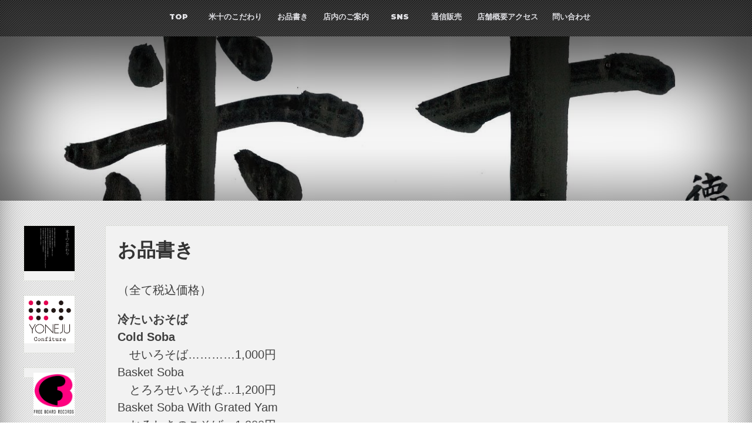

--- FILE ---
content_type: text/html; charset=UTF-8
request_url: http://www.yoneju.com/oshinagaki/
body_size: 8610
content:
<!DOCTYPE html>
<!--[if IE 7]>
<html class="ie ie7" dir="ltr" lang="ja"
	prefix="og: https://ogp.me/ns#" >
<![endif]-->
<!--[if IE 8]>
<html class="ie ie8" dir="ltr" lang="ja"
	prefix="og: https://ogp.me/ns#" >
<![endif]-->
<!--[if !(IE 7) & !(IE 8)]><!-->
<html dir="ltr" lang="ja"
	prefix="og: https://ogp.me/ns#" >
<!--<![endif]-->
<head>
	<meta charset="UTF-8" />
	<meta name="viewport" content="width=device-width" />
	<link rel="profile" href="http://gmpg.org/xfn/11" />
		<title>お品書き | そば庵 米十 YONEJU</title>

		<!-- All in One SEO 4.2.3.1 -->
		<meta name="description" content="そば庵「米十」では温かい蕎麦・冷たいお蕎麦・一品料理などを取り扱っております。" />
		<meta name="robots" content="max-image-preview:large" />
		<link rel="canonical" href="http://www.yoneju.com/oshinagaki/" />
		<meta name="generator" content="All in One SEO (AIOSEO) 4.2.3.1 " />
		<meta property="og:locale" content="ja_JP" />
		<meta property="og:site_name" content="そば庵 米十" />
		<meta property="og:type" content="article" />
		<meta property="og:title" content="お品書き | そば庵 米十 YONEJU" />
		<meta property="og:description" content="そば庵「米十」では温かい蕎麦・冷たいお蕎麦・一品料理などを取り扱っております。" />
		<meta property="og:url" content="http://www.yoneju.com/oshinagaki/" />
		<meta property="og:image" content="http://www.yoneju.com/wp-content/uploads/2022/03/米十　毛筆　塗りつぶしver.png" />
		<meta property="og:image:width" content="1639" />
		<meta property="og:image:height" content="2320" />
		<meta property="article:published_time" content="2020-11-01T05:24:17+00:00" />
		<meta property="article:modified_time" content="2022-05-20T06:57:14+00:00" />
		<meta name="twitter:card" content="summary" />
		<meta name="twitter:title" content="お品書き | そば庵 米十 YONEJU" />
		<meta name="twitter:description" content="そば庵「米十」では温かい蕎麦・冷たいお蕎麦・一品料理などを取り扱っております。" />
		<meta name="twitter:image" content="http://www.yoneju.com/wp-content/uploads/2022/03/米十　毛筆　塗りつぶしver.png" />
		<script type="application/ld+json" class="aioseo-schema">
			{"@context":"https:\/\/schema.org","@graph":[{"@type":"WebSite","@id":"http:\/\/www.yoneju.com\/#website","url":"http:\/\/www.yoneju.com\/","name":"\u305d\u3070\u5eb5 \u7c73\u5341 YONEJU","inLanguage":"ja","publisher":{"@id":"http:\/\/www.yoneju.com\/#organization"}},{"@type":"Organization","@id":"http:\/\/www.yoneju.com\/#organization","name":"\u682a\u5f0f\u4f1a\u793e\u30d5\u30ea\u30fc\u30dc\u30fc\u30c9","url":"http:\/\/www.yoneju.com\/","logo":{"@type":"ImageObject","@id":"http:\/\/www.yoneju.com\/#organizationLogo","url":"http:\/\/www.yoneju.com\/wp-content\/uploads\/2022\/03\/\u7c73\u5341\u3000\u6bdb\u7b46\u3000\u5857\u308a\u3064\u3076\u3057ver.png","width":1639,"height":2320},"image":{"@id":"http:\/\/www.yoneju.com\/#organizationLogo"},"contactPoint":{"@type":"ContactPoint","telephone":"+81334788611","contactType":"none"}},{"@type":"BreadcrumbList","@id":"http:\/\/www.yoneju.com\/oshinagaki\/#breadcrumblist","itemListElement":[{"@type":"ListItem","@id":"http:\/\/www.yoneju.com\/#listItem","position":1,"item":{"@type":"WebPage","@id":"http:\/\/www.yoneju.com\/","name":"\u30db\u30fc\u30e0","description":"\u9577\u91ce\u770c\u677e\u672c\u5e02\u306b\u3042\u308b\u300c\u305d\u3070\u5eb5 \u7c73\u5341\u300d\u306e\u516c\u5f0f\u30db\u30fc\u30e0\u30da\u30fc\u30b8 | \u53e4\u304d\u826f\u304d\u65e5\u672c\u5bb6\u5c4b\u3067\u304a\u98df\u4e8b\u3092\u304a\u697d\u3057\u307f\u3044\u305f\u3060\u3051\u307e\u3059 | \u3012390-0221 \u9577\u91ce\u770c\u677e\u672c\u5e02\u91cc\u5c71\u8fba276 | TEL:0263-31-8810","url":"http:\/\/www.yoneju.com\/"},"nextItem":"http:\/\/www.yoneju.com\/oshinagaki\/#listItem"},{"@type":"ListItem","@id":"http:\/\/www.yoneju.com\/oshinagaki\/#listItem","position":2,"item":{"@type":"WebPage","@id":"http:\/\/www.yoneju.com\/oshinagaki\/","name":"\u304a\u54c1\u66f8\u304d","description":"\u305d\u3070\u5eb5\u300c\u7c73\u5341\u300d\u3067\u306f\u6e29\u304b\u3044\u854e\u9ea6\u30fb\u51b7\u305f\u3044\u304a\u854e\u9ea6\u30fb\u4e00\u54c1\u6599\u7406\u306a\u3069\u3092\u53d6\u308a\u6271\u3063\u3066\u304a\u308a\u307e\u3059\u3002","url":"http:\/\/www.yoneju.com\/oshinagaki\/"},"previousItem":"http:\/\/www.yoneju.com\/#listItem"}]},{"@type":"WebPage","@id":"http:\/\/www.yoneju.com\/oshinagaki\/#webpage","url":"http:\/\/www.yoneju.com\/oshinagaki\/","name":"\u304a\u54c1\u66f8\u304d | \u305d\u3070\u5eb5 \u7c73\u5341 YONEJU","description":"\u305d\u3070\u5eb5\u300c\u7c73\u5341\u300d\u3067\u306f\u6e29\u304b\u3044\u854e\u9ea6\u30fb\u51b7\u305f\u3044\u304a\u854e\u9ea6\u30fb\u4e00\u54c1\u6599\u7406\u306a\u3069\u3092\u53d6\u308a\u6271\u3063\u3066\u304a\u308a\u307e\u3059\u3002","inLanguage":"ja","isPartOf":{"@id":"http:\/\/www.yoneju.com\/#website"},"breadcrumb":{"@id":"http:\/\/www.yoneju.com\/oshinagaki\/#breadcrumblist"},"datePublished":"2020-11-01T05:24:17+09:00","dateModified":"2022-05-20T06:57:14+09:00"}]}
		</script>
		<!-- All in One SEO -->

<link rel='dns-prefetch' href='//use.fontawesome.com' />
<link rel='dns-prefetch' href='//fonts.googleapis.com' />
<link rel='dns-prefetch' href='//s.w.org' />
<link rel="alternate" type="application/rss+xml" title="そば庵 米十 YONEJU &raquo; フィード" href="http://www.yoneju.com/feed/" />
<link rel="alternate" type="application/rss+xml" title="そば庵 米十 YONEJU &raquo; コメントフィード" href="http://www.yoneju.com/comments/feed/" />
		<!-- This site uses the Google Analytics by MonsterInsights plugin v8.10.0 - Using Analytics tracking - https://www.monsterinsights.com/ -->
		<!-- Note: MonsterInsights is not currently configured on this site. The site owner needs to authenticate with Google Analytics in the MonsterInsights settings panel. -->
					<!-- No UA code set -->
				<!-- / Google Analytics by MonsterInsights -->
		<script type="text/javascript">
window._wpemojiSettings = {"baseUrl":"https:\/\/s.w.org\/images\/core\/emoji\/13.1.0\/72x72\/","ext":".png","svgUrl":"https:\/\/s.w.org\/images\/core\/emoji\/13.1.0\/svg\/","svgExt":".svg","source":{"concatemoji":"http:\/\/www.yoneju.com\/wp-includes\/js\/wp-emoji-release.min.js?ver=5.9.12"}};
/*! This file is auto-generated */
!function(e,a,t){var n,r,o,i=a.createElement("canvas"),p=i.getContext&&i.getContext("2d");function s(e,t){var a=String.fromCharCode;p.clearRect(0,0,i.width,i.height),p.fillText(a.apply(this,e),0,0);e=i.toDataURL();return p.clearRect(0,0,i.width,i.height),p.fillText(a.apply(this,t),0,0),e===i.toDataURL()}function c(e){var t=a.createElement("script");t.src=e,t.defer=t.type="text/javascript",a.getElementsByTagName("head")[0].appendChild(t)}for(o=Array("flag","emoji"),t.supports={everything:!0,everythingExceptFlag:!0},r=0;r<o.length;r++)t.supports[o[r]]=function(e){if(!p||!p.fillText)return!1;switch(p.textBaseline="top",p.font="600 32px Arial",e){case"flag":return s([127987,65039,8205,9895,65039],[127987,65039,8203,9895,65039])?!1:!s([55356,56826,55356,56819],[55356,56826,8203,55356,56819])&&!s([55356,57332,56128,56423,56128,56418,56128,56421,56128,56430,56128,56423,56128,56447],[55356,57332,8203,56128,56423,8203,56128,56418,8203,56128,56421,8203,56128,56430,8203,56128,56423,8203,56128,56447]);case"emoji":return!s([10084,65039,8205,55357,56613],[10084,65039,8203,55357,56613])}return!1}(o[r]),t.supports.everything=t.supports.everything&&t.supports[o[r]],"flag"!==o[r]&&(t.supports.everythingExceptFlag=t.supports.everythingExceptFlag&&t.supports[o[r]]);t.supports.everythingExceptFlag=t.supports.everythingExceptFlag&&!t.supports.flag,t.DOMReady=!1,t.readyCallback=function(){t.DOMReady=!0},t.supports.everything||(n=function(){t.readyCallback()},a.addEventListener?(a.addEventListener("DOMContentLoaded",n,!1),e.addEventListener("load",n,!1)):(e.attachEvent("onload",n),a.attachEvent("onreadystatechange",function(){"complete"===a.readyState&&t.readyCallback()})),(n=t.source||{}).concatemoji?c(n.concatemoji):n.wpemoji&&n.twemoji&&(c(n.twemoji),c(n.wpemoji)))}(window,document,window._wpemojiSettings);
</script>
<style type="text/css">
img.wp-smiley,
img.emoji {
	display: inline !important;
	border: none !important;
	box-shadow: none !important;
	height: 1em !important;
	width: 1em !important;
	margin: 0 0.07em !important;
	vertical-align: -0.1em !important;
	background: none !important;
	padding: 0 !important;
}
</style>
	<link rel='stylesheet' id='wp-block-library-css'  href='http://www.yoneju.com/wp-includes/css/dist/block-library/style.min.css?ver=5.9.12' type='text/css' media='all' />
<style id='global-styles-inline-css' type='text/css'>
body{--wp--preset--color--black: #000000;--wp--preset--color--cyan-bluish-gray: #abb8c3;--wp--preset--color--white: #ffffff;--wp--preset--color--pale-pink: #f78da7;--wp--preset--color--vivid-red: #cf2e2e;--wp--preset--color--luminous-vivid-orange: #ff6900;--wp--preset--color--luminous-vivid-amber: #fcb900;--wp--preset--color--light-green-cyan: #7bdcb5;--wp--preset--color--vivid-green-cyan: #00d084;--wp--preset--color--pale-cyan-blue: #8ed1fc;--wp--preset--color--vivid-cyan-blue: #0693e3;--wp--preset--color--vivid-purple: #9b51e0;--wp--preset--gradient--vivid-cyan-blue-to-vivid-purple: linear-gradient(135deg,rgba(6,147,227,1) 0%,rgb(155,81,224) 100%);--wp--preset--gradient--light-green-cyan-to-vivid-green-cyan: linear-gradient(135deg,rgb(122,220,180) 0%,rgb(0,208,130) 100%);--wp--preset--gradient--luminous-vivid-amber-to-luminous-vivid-orange: linear-gradient(135deg,rgba(252,185,0,1) 0%,rgba(255,105,0,1) 100%);--wp--preset--gradient--luminous-vivid-orange-to-vivid-red: linear-gradient(135deg,rgba(255,105,0,1) 0%,rgb(207,46,46) 100%);--wp--preset--gradient--very-light-gray-to-cyan-bluish-gray: linear-gradient(135deg,rgb(238,238,238) 0%,rgb(169,184,195) 100%);--wp--preset--gradient--cool-to-warm-spectrum: linear-gradient(135deg,rgb(74,234,220) 0%,rgb(151,120,209) 20%,rgb(207,42,186) 40%,rgb(238,44,130) 60%,rgb(251,105,98) 80%,rgb(254,248,76) 100%);--wp--preset--gradient--blush-light-purple: linear-gradient(135deg,rgb(255,206,236) 0%,rgb(152,150,240) 100%);--wp--preset--gradient--blush-bordeaux: linear-gradient(135deg,rgb(254,205,165) 0%,rgb(254,45,45) 50%,rgb(107,0,62) 100%);--wp--preset--gradient--luminous-dusk: linear-gradient(135deg,rgb(255,203,112) 0%,rgb(199,81,192) 50%,rgb(65,88,208) 100%);--wp--preset--gradient--pale-ocean: linear-gradient(135deg,rgb(255,245,203) 0%,rgb(182,227,212) 50%,rgb(51,167,181) 100%);--wp--preset--gradient--electric-grass: linear-gradient(135deg,rgb(202,248,128) 0%,rgb(113,206,126) 100%);--wp--preset--gradient--midnight: linear-gradient(135deg,rgb(2,3,129) 0%,rgb(40,116,252) 100%);--wp--preset--duotone--dark-grayscale: url('#wp-duotone-dark-grayscale');--wp--preset--duotone--grayscale: url('#wp-duotone-grayscale');--wp--preset--duotone--purple-yellow: url('#wp-duotone-purple-yellow');--wp--preset--duotone--blue-red: url('#wp-duotone-blue-red');--wp--preset--duotone--midnight: url('#wp-duotone-midnight');--wp--preset--duotone--magenta-yellow: url('#wp-duotone-magenta-yellow');--wp--preset--duotone--purple-green: url('#wp-duotone-purple-green');--wp--preset--duotone--blue-orange: url('#wp-duotone-blue-orange');--wp--preset--font-size--small: 13px;--wp--preset--font-size--medium: 20px;--wp--preset--font-size--large: 36px;--wp--preset--font-size--x-large: 42px;}.has-black-color{color: var(--wp--preset--color--black) !important;}.has-cyan-bluish-gray-color{color: var(--wp--preset--color--cyan-bluish-gray) !important;}.has-white-color{color: var(--wp--preset--color--white) !important;}.has-pale-pink-color{color: var(--wp--preset--color--pale-pink) !important;}.has-vivid-red-color{color: var(--wp--preset--color--vivid-red) !important;}.has-luminous-vivid-orange-color{color: var(--wp--preset--color--luminous-vivid-orange) !important;}.has-luminous-vivid-amber-color{color: var(--wp--preset--color--luminous-vivid-amber) !important;}.has-light-green-cyan-color{color: var(--wp--preset--color--light-green-cyan) !important;}.has-vivid-green-cyan-color{color: var(--wp--preset--color--vivid-green-cyan) !important;}.has-pale-cyan-blue-color{color: var(--wp--preset--color--pale-cyan-blue) !important;}.has-vivid-cyan-blue-color{color: var(--wp--preset--color--vivid-cyan-blue) !important;}.has-vivid-purple-color{color: var(--wp--preset--color--vivid-purple) !important;}.has-black-background-color{background-color: var(--wp--preset--color--black) !important;}.has-cyan-bluish-gray-background-color{background-color: var(--wp--preset--color--cyan-bluish-gray) !important;}.has-white-background-color{background-color: var(--wp--preset--color--white) !important;}.has-pale-pink-background-color{background-color: var(--wp--preset--color--pale-pink) !important;}.has-vivid-red-background-color{background-color: var(--wp--preset--color--vivid-red) !important;}.has-luminous-vivid-orange-background-color{background-color: var(--wp--preset--color--luminous-vivid-orange) !important;}.has-luminous-vivid-amber-background-color{background-color: var(--wp--preset--color--luminous-vivid-amber) !important;}.has-light-green-cyan-background-color{background-color: var(--wp--preset--color--light-green-cyan) !important;}.has-vivid-green-cyan-background-color{background-color: var(--wp--preset--color--vivid-green-cyan) !important;}.has-pale-cyan-blue-background-color{background-color: var(--wp--preset--color--pale-cyan-blue) !important;}.has-vivid-cyan-blue-background-color{background-color: var(--wp--preset--color--vivid-cyan-blue) !important;}.has-vivid-purple-background-color{background-color: var(--wp--preset--color--vivid-purple) !important;}.has-black-border-color{border-color: var(--wp--preset--color--black) !important;}.has-cyan-bluish-gray-border-color{border-color: var(--wp--preset--color--cyan-bluish-gray) !important;}.has-white-border-color{border-color: var(--wp--preset--color--white) !important;}.has-pale-pink-border-color{border-color: var(--wp--preset--color--pale-pink) !important;}.has-vivid-red-border-color{border-color: var(--wp--preset--color--vivid-red) !important;}.has-luminous-vivid-orange-border-color{border-color: var(--wp--preset--color--luminous-vivid-orange) !important;}.has-luminous-vivid-amber-border-color{border-color: var(--wp--preset--color--luminous-vivid-amber) !important;}.has-light-green-cyan-border-color{border-color: var(--wp--preset--color--light-green-cyan) !important;}.has-vivid-green-cyan-border-color{border-color: var(--wp--preset--color--vivid-green-cyan) !important;}.has-pale-cyan-blue-border-color{border-color: var(--wp--preset--color--pale-cyan-blue) !important;}.has-vivid-cyan-blue-border-color{border-color: var(--wp--preset--color--vivid-cyan-blue) !important;}.has-vivid-purple-border-color{border-color: var(--wp--preset--color--vivid-purple) !important;}.has-vivid-cyan-blue-to-vivid-purple-gradient-background{background: var(--wp--preset--gradient--vivid-cyan-blue-to-vivid-purple) !important;}.has-light-green-cyan-to-vivid-green-cyan-gradient-background{background: var(--wp--preset--gradient--light-green-cyan-to-vivid-green-cyan) !important;}.has-luminous-vivid-amber-to-luminous-vivid-orange-gradient-background{background: var(--wp--preset--gradient--luminous-vivid-amber-to-luminous-vivid-orange) !important;}.has-luminous-vivid-orange-to-vivid-red-gradient-background{background: var(--wp--preset--gradient--luminous-vivid-orange-to-vivid-red) !important;}.has-very-light-gray-to-cyan-bluish-gray-gradient-background{background: var(--wp--preset--gradient--very-light-gray-to-cyan-bluish-gray) !important;}.has-cool-to-warm-spectrum-gradient-background{background: var(--wp--preset--gradient--cool-to-warm-spectrum) !important;}.has-blush-light-purple-gradient-background{background: var(--wp--preset--gradient--blush-light-purple) !important;}.has-blush-bordeaux-gradient-background{background: var(--wp--preset--gradient--blush-bordeaux) !important;}.has-luminous-dusk-gradient-background{background: var(--wp--preset--gradient--luminous-dusk) !important;}.has-pale-ocean-gradient-background{background: var(--wp--preset--gradient--pale-ocean) !important;}.has-electric-grass-gradient-background{background: var(--wp--preset--gradient--electric-grass) !important;}.has-midnight-gradient-background{background: var(--wp--preset--gradient--midnight) !important;}.has-small-font-size{font-size: var(--wp--preset--font-size--small) !important;}.has-medium-font-size{font-size: var(--wp--preset--font-size--medium) !important;}.has-large-font-size{font-size: var(--wp--preset--font-size--large) !important;}.has-x-large-font-size{font-size: var(--wp--preset--font-size--x-large) !important;}
</style>
<link rel='stylesheet' id='seos-restaurant-style-css'  href='http://www.yoneju.com/wp-content/themes/seos-restaurant/style.css?ver=5.9.12' type='text/css' media='all' />
<link rel='stylesheet' id='animate-css'  href='http://www.yoneju.com/wp-content/themes/seos-restaurant/framework/css/animate.css?ver=5.9.12' type='text/css' media='all' />
<link rel='stylesheet' id='animate-image-css'  href='http://www.yoneju.com/wp-content/themes/seos-restaurant/css/style.css?ver=5.9.12' type='text/css' media='all' />
<link rel='stylesheet' id='fontawesome-css'  href='https://use.fontawesome.com/releases/v5.0.6/css/all.css?ver=5.9.12' type='text/css' media='all' />
<link rel='stylesheet' id='genericons-css'  href='http://www.yoneju.com/wp-content/themes/seos-restaurant/framework/genericons/genericons.css?ver=3.4.1' type='text/css' media='all' />
<link rel='stylesheet' id='seos-restaurant-woocommerce-css'  href='http://www.yoneju.com/wp-content/themes/seos-restaurant/inc/woocommerce/woo-css.css?ver=5.9.12' type='text/css' media='all' />
<link rel='stylesheet' id='seos-restaurant-to-top-css-css'  href='http://www.yoneju.com/wp-content/themes/seos-restaurant/css/to-top.css?ver=5.9.12' type='text/css' media='all' />
<link rel='stylesheet' id='seos-restaurant-font-Montserrat-css'  href='//fonts.googleapis.com/css?family=Montserrat%3A400%2C400i%2C500%2C500i%2C600%2C600i%2C700%2C700i%2C800%2C800i%2C900%2C900i&#038;ver=5.9.12' type='text/css' media='all' />
<script type='text/javascript' src='http://www.yoneju.com/wp-includes/js/jquery/jquery.min.js?ver=3.6.0' id='jquery-core-js'></script>
<script type='text/javascript' src='http://www.yoneju.com/wp-includes/js/jquery/jquery-migrate.min.js?ver=3.3.2' id='jquery-migrate-js'></script>
<script type='text/javascript' src='http://www.yoneju.com/wp-content/themes/seos-restaurant/framework/js/jquery.aniview.js?ver=5.9.12' id='aniview-js'></script>
<link rel="https://api.w.org/" href="http://www.yoneju.com/wp-json/" /><link rel="alternate" type="application/json" href="http://www.yoneju.com/wp-json/wp/v2/pages/21" /><link rel="EditURI" type="application/rsd+xml" title="RSD" href="http://www.yoneju.com/xmlrpc.php?rsd" />
<link rel="wlwmanifest" type="application/wlwmanifest+xml" href="http://www.yoneju.com/wp-includes/wlwmanifest.xml" /> 
<meta name="generator" content="WordPress 5.9.12" />
<link rel='shortlink' href='http://www.yoneju.com/?p=21' />
<link rel="alternate" type="application/json+oembed" href="http://www.yoneju.com/wp-json/oembed/1.0/embed?url=http%3A%2F%2Fwww.yoneju.com%2Foshinagaki%2F" />
<link rel="alternate" type="text/xml+oembed" href="http://www.yoneju.com/wp-json/oembed/1.0/embed?url=http%3A%2F%2Fwww.yoneju.com%2Foshinagaki%2F&#038;format=xml" />
		<style type="text/css">

			 
			 
			 
			 
			 
			
			 .social .fa-icons i {color:#ffffff !important;}  
			 .social .fa-icons i:hover {color:#ffffff !important;} 
			
		</style>
		
    		<style>
			#content aside {width: 10% !important;}
			#content main {width: 86%  !important;}
		</style>
		
		<style>
		 .header-img { height: 280px; } 	</style>
	<style type="text/css">
					.site-title,
			.site-description {
				position: absolute;
				clip: rect(1px, 1px, 1px, 1px);
			}
			.site-title,
			.site-description {
				display: none !important;
			}
			</style>
	<link rel="icon" href="http://www.yoneju.com/wp-content/uploads/2022/03/cropped-米十-ホームページロゴ-1-32x32.png" sizes="32x32" />
<link rel="icon" href="http://www.yoneju.com/wp-content/uploads/2022/03/cropped-米十-ホームページロゴ-1-192x192.png" sizes="192x192" />
<link rel="apple-touch-icon" href="http://www.yoneju.com/wp-content/uploads/2022/03/cropped-米十-ホームページロゴ-1-180x180.png" />
<meta name="msapplication-TileImage" content="http://www.yoneju.com/wp-content/uploads/2022/03/cropped-米十-ホームページロゴ-1-270x270.png" />

</head>
<body class="page-template-default page page-id-21 wp-custom-logo">
<svg xmlns="http://www.w3.org/2000/svg" viewBox="0 0 0 0" width="0" height="0" focusable="false" role="none" style="visibility: hidden; position: absolute; left: -9999px; overflow: hidden;" ><defs><filter id="wp-duotone-dark-grayscale"><feColorMatrix color-interpolation-filters="sRGB" type="matrix" values=" .299 .587 .114 0 0 .299 .587 .114 0 0 .299 .587 .114 0 0 .299 .587 .114 0 0 " /><feComponentTransfer color-interpolation-filters="sRGB" ><feFuncR type="table" tableValues="0 0.49803921568627" /><feFuncG type="table" tableValues="0 0.49803921568627" /><feFuncB type="table" tableValues="0 0.49803921568627" /><feFuncA type="table" tableValues="1 1" /></feComponentTransfer><feComposite in2="SourceGraphic" operator="in" /></filter></defs></svg><svg xmlns="http://www.w3.org/2000/svg" viewBox="0 0 0 0" width="0" height="0" focusable="false" role="none" style="visibility: hidden; position: absolute; left: -9999px; overflow: hidden;" ><defs><filter id="wp-duotone-grayscale"><feColorMatrix color-interpolation-filters="sRGB" type="matrix" values=" .299 .587 .114 0 0 .299 .587 .114 0 0 .299 .587 .114 0 0 .299 .587 .114 0 0 " /><feComponentTransfer color-interpolation-filters="sRGB" ><feFuncR type="table" tableValues="0 1" /><feFuncG type="table" tableValues="0 1" /><feFuncB type="table" tableValues="0 1" /><feFuncA type="table" tableValues="1 1" /></feComponentTransfer><feComposite in2="SourceGraphic" operator="in" /></filter></defs></svg><svg xmlns="http://www.w3.org/2000/svg" viewBox="0 0 0 0" width="0" height="0" focusable="false" role="none" style="visibility: hidden; position: absolute; left: -9999px; overflow: hidden;" ><defs><filter id="wp-duotone-purple-yellow"><feColorMatrix color-interpolation-filters="sRGB" type="matrix" values=" .299 .587 .114 0 0 .299 .587 .114 0 0 .299 .587 .114 0 0 .299 .587 .114 0 0 " /><feComponentTransfer color-interpolation-filters="sRGB" ><feFuncR type="table" tableValues="0.54901960784314 0.98823529411765" /><feFuncG type="table" tableValues="0 1" /><feFuncB type="table" tableValues="0.71764705882353 0.25490196078431" /><feFuncA type="table" tableValues="1 1" /></feComponentTransfer><feComposite in2="SourceGraphic" operator="in" /></filter></defs></svg><svg xmlns="http://www.w3.org/2000/svg" viewBox="0 0 0 0" width="0" height="0" focusable="false" role="none" style="visibility: hidden; position: absolute; left: -9999px; overflow: hidden;" ><defs><filter id="wp-duotone-blue-red"><feColorMatrix color-interpolation-filters="sRGB" type="matrix" values=" .299 .587 .114 0 0 .299 .587 .114 0 0 .299 .587 .114 0 0 .299 .587 .114 0 0 " /><feComponentTransfer color-interpolation-filters="sRGB" ><feFuncR type="table" tableValues="0 1" /><feFuncG type="table" tableValues="0 0.27843137254902" /><feFuncB type="table" tableValues="0.5921568627451 0.27843137254902" /><feFuncA type="table" tableValues="1 1" /></feComponentTransfer><feComposite in2="SourceGraphic" operator="in" /></filter></defs></svg><svg xmlns="http://www.w3.org/2000/svg" viewBox="0 0 0 0" width="0" height="0" focusable="false" role="none" style="visibility: hidden; position: absolute; left: -9999px; overflow: hidden;" ><defs><filter id="wp-duotone-midnight"><feColorMatrix color-interpolation-filters="sRGB" type="matrix" values=" .299 .587 .114 0 0 .299 .587 .114 0 0 .299 .587 .114 0 0 .299 .587 .114 0 0 " /><feComponentTransfer color-interpolation-filters="sRGB" ><feFuncR type="table" tableValues="0 0" /><feFuncG type="table" tableValues="0 0.64705882352941" /><feFuncB type="table" tableValues="0 1" /><feFuncA type="table" tableValues="1 1" /></feComponentTransfer><feComposite in2="SourceGraphic" operator="in" /></filter></defs></svg><svg xmlns="http://www.w3.org/2000/svg" viewBox="0 0 0 0" width="0" height="0" focusable="false" role="none" style="visibility: hidden; position: absolute; left: -9999px; overflow: hidden;" ><defs><filter id="wp-duotone-magenta-yellow"><feColorMatrix color-interpolation-filters="sRGB" type="matrix" values=" .299 .587 .114 0 0 .299 .587 .114 0 0 .299 .587 .114 0 0 .299 .587 .114 0 0 " /><feComponentTransfer color-interpolation-filters="sRGB" ><feFuncR type="table" tableValues="0.78039215686275 1" /><feFuncG type="table" tableValues="0 0.94901960784314" /><feFuncB type="table" tableValues="0.35294117647059 0.47058823529412" /><feFuncA type="table" tableValues="1 1" /></feComponentTransfer><feComposite in2="SourceGraphic" operator="in" /></filter></defs></svg><svg xmlns="http://www.w3.org/2000/svg" viewBox="0 0 0 0" width="0" height="0" focusable="false" role="none" style="visibility: hidden; position: absolute; left: -9999px; overflow: hidden;" ><defs><filter id="wp-duotone-purple-green"><feColorMatrix color-interpolation-filters="sRGB" type="matrix" values=" .299 .587 .114 0 0 .299 .587 .114 0 0 .299 .587 .114 0 0 .299 .587 .114 0 0 " /><feComponentTransfer color-interpolation-filters="sRGB" ><feFuncR type="table" tableValues="0.65098039215686 0.40392156862745" /><feFuncG type="table" tableValues="0 1" /><feFuncB type="table" tableValues="0.44705882352941 0.4" /><feFuncA type="table" tableValues="1 1" /></feComponentTransfer><feComposite in2="SourceGraphic" operator="in" /></filter></defs></svg><svg xmlns="http://www.w3.org/2000/svg" viewBox="0 0 0 0" width="0" height="0" focusable="false" role="none" style="visibility: hidden; position: absolute; left: -9999px; overflow: hidden;" ><defs><filter id="wp-duotone-blue-orange"><feColorMatrix color-interpolation-filters="sRGB" type="matrix" values=" .299 .587 .114 0 0 .299 .587 .114 0 0 .299 .587 .114 0 0 .299 .587 .114 0 0 " /><feComponentTransfer color-interpolation-filters="sRGB" ><feFuncR type="table" tableValues="0.098039215686275 1" /><feFuncG type="table" tableValues="0 0.66274509803922" /><feFuncB type="table" tableValues="0.84705882352941 0.41960784313725" /><feFuncA type="table" tableValues="1 1" /></feComponentTransfer><feComposite in2="SourceGraphic" operator="in" /></filter></defs></svg><div id="page" class="site">
	<a class="skip-link screen-reader-text" href="#content">Skip to content</a>
		
	<header id="masthead" class="site-header" role="banner">				
			<div class="nav-center">

				<nav id="site-navigation" class="main-navigation" role="navigation">
					<button class="menu-toggle" aria-controls="primary-menu" aria-expanded="false">Menu</button>
					<div class="menu-main-menu-container"><ul id="primary-menu" class="menu"><li id="menu-item-183" class="menu-item menu-item-type-custom menu-item-object-custom menu-item-home menu-item-183"><a href="http://www.yoneju.com">TOP</a></li>
<li id="menu-item-322" class="menu-item menu-item-type-post_type menu-item-object-page menu-item-322"><a href="http://www.yoneju.com/kodawari/">米十のこだわり</a></li>
<li id="menu-item-258" class="menu-item menu-item-type-post_type menu-item-object-page current-menu-item page_item page-item-21 current_page_item menu-item-258"><a href="http://www.yoneju.com/oshinagaki/" aria-current="page">お品書き</a></li>
<li id="menu-item-260" class="menu-item menu-item-type-post_type menu-item-object-page menu-item-260"><a href="http://www.yoneju.com/%e5%ba%97%e5%86%85%e3%81%ae%e3%81%94%e6%a1%88%e5%86%85/">店内のご案内</a></li>
<li id="menu-item-332" class="menu-item menu-item-type-post_type menu-item-object-page menu-item-332"><a href="http://www.yoneju.com/sns/">SNS</a></li>
<li id="menu-item-20" class="menu-item menu-item-type-custom menu-item-object-custom menu-item-20"><a href="http://www.yoneju.com/wp-content/uploads/2022/05/yonejyu_fax_corona.pdf">通信販売</a></li>
<li id="menu-item-259" class="menu-item menu-item-type-post_type menu-item-object-page menu-item-home menu-item-259"><a href="http://www.yoneju.com/">店舗概要アクセス</a></li>
<li id="menu-item-261" class="menu-item menu-item-type-custom menu-item-object-custom menu-item-261"><a href="mailto:sobaan@yoneju.com">問い合わせ</a></li>
</ul></div>				</nav><!-- #site-navigation -->

			</div>
	
<!---------------- Deactivate Header Image ---------------->	
		
				
<!---------------- All Pages Header Image ---------------->		
	
				
		<div class="header-img" style="background-image: url('http://www.yoneju.com/wp-content/uploads/2022/03/cropped-yoneju_HP_logo2-1.jpg');">	
		
							
			<div class="site-branding">
			
									
													<p class="site-title"><p class="site-title"><a href="http://www.yoneju.com/" class="custom-logo-link" rel="home"><img width="300" height="80" src="http://www.yoneju.com/wp-content/uploads/2022/03/cropped-米十-ホームページロゴ-2.png" class="custom-logo" alt="そば庵 米十 YONEJU" /></a></p></p>
												
								
			
			</div><!-- .site-branding -->
				
				
						
		</div>
		
				
<!---------------- Home Page Header Image ---------------->
		
		 

<!---------------- Default Header Image ---------------->

				
			
	</header><!-- #masthead -->

							
	<div class="clear"></div>
	
	<div id="content" class="site-content">
	<div id="content-center">
	
		<div id="primary" class="content-area">
		
			<main id="main" class="site-main app-page" role="main">

				
<article id="post-21" class="post-21 page type-page status-publish hentry">
	<header class="entry-header">
		<h1 class="entry-title">お品書き</h1>	</header><!-- .entry-header -->

	<div class="entry-content">
		
<p class="has-medium-font-size">（全て税込価格）</p>



<p class="has-medium-font-size"><strong>冷たいおそば<br>Cold Soba</strong><br>　せいろそば…………1,000円<br>    Basket Soba<br>　とろろせいろそば…1,200円<br>    Basket Soba With Grated Yam<br>　おろしきのこそば…1,200円<br>    Cold Soba With Grated Radish<br>    And Mushrooms</p>



<div class="wp-block-image"><figure class="aligncenter size-large"><img width="1024" height="683" src="http://www.yoneju.com/wp-content/uploads/2022/05/03_oroshikinoko-1024x683.jpg" alt="" class="wp-image-368" srcset="http://www.yoneju.com/wp-content/uploads/2022/05/03_oroshikinoko-1024x683.jpg 1024w, http://www.yoneju.com/wp-content/uploads/2022/05/03_oroshikinoko-300x200.jpg 300w, http://www.yoneju.com/wp-content/uploads/2022/05/03_oroshikinoko-768x512.jpg 768w, http://www.yoneju.com/wp-content/uploads/2022/05/03_oroshikinoko-1536x1025.jpg 1536w, http://www.yoneju.com/wp-content/uploads/2022/05/03_oroshikinoko-2048x1367.jpg 2048w" sizes="(max-width: 1024px) 100vw, 1024px" /><figcaption>おろしきのこそば</figcaption></figure></div>



<p class="has-medium-font-size"><br>　鴨せいろそば………1,500円<br>    Basket Soba Duck<br>　天ぷらせいろそば…1,600円<br>    Basket Soba With Tempura</p>



<div class="wp-block-image"><figure class="aligncenter size-large"><img loading="lazy" width="1024" height="683" src="http://www.yoneju.com/wp-content/uploads/2022/05/02_tenpura-1024x683.jpg" alt="" class="wp-image-367" srcset="http://www.yoneju.com/wp-content/uploads/2022/05/02_tenpura-1024x683.jpg 1024w, http://www.yoneju.com/wp-content/uploads/2022/05/02_tenpura-300x200.jpg 300w, http://www.yoneju.com/wp-content/uploads/2022/05/02_tenpura-768x512.jpg 768w, http://www.yoneju.com/wp-content/uploads/2022/05/02_tenpura-1536x1025.jpg 1536w, http://www.yoneju.com/wp-content/uploads/2022/05/02_tenpura-2048x1367.jpg 2048w" sizes="(max-width: 1024px) 100vw, 1024px" /><figcaption>天ぷらせいろそば</figcaption></figure></div>



<p class="has-medium-font-size">（夏期限定）<br>　おろしぶっかけそば<br>    Cold Soba With Grated Radish<br>…1,200円</p>



<p class="has-medium-font-size">温かいおそば<br>　かけそば……………1,000円<br>　とろろそば…………1,200円<br>　きのこそば…………1,200円<br>　鴨南蛮そば…………1,500円<br>　天ぷらそば…………1,600円<br><br>★<strong>おススメ</strong>★<br>箱飯セット…………1,300円<br>（あなご御飯と<br>お蕎麦のセット）</p>



<div class="wp-block-image"><figure class="aligncenter size-large"><img loading="lazy" width="1024" height="683" src="http://www.yoneju.com/wp-content/uploads/2022/05/01anago_hakomeshi-1024x683.jpg" alt="" class="wp-image-366" srcset="http://www.yoneju.com/wp-content/uploads/2022/05/01anago_hakomeshi-1024x683.jpg 1024w, http://www.yoneju.com/wp-content/uploads/2022/05/01anago_hakomeshi-300x200.jpg 300w, http://www.yoneju.com/wp-content/uploads/2022/05/01anago_hakomeshi-768x512.jpg 768w, http://www.yoneju.com/wp-content/uploads/2022/05/01anago_hakomeshi-1536x1024.jpg 1536w, http://www.yoneju.com/wp-content/uploads/2022/05/01anago_hakomeshi-2048x1366.jpg 2048w" sizes="(max-width: 1024px) 100vw, 1024px" /><figcaption>箱飯セット</figcaption></figure></div>



<p><br></p>



<p class="has-medium-font-size">（冬期限定）<br>　とうじそば…………1,600円</p>



<p class="has-medium-font-size">一品料理・小鉢・デザート<br>　そば豆腐………………500円<br>    Soba Tofu<br>　揚げそば豆腐…………500円<br>    Fride Soba Tofu<br>　きのこの水煮…………500円<br>    Boiled Mushrooms<br>　ナスの素揚げ…………500円<br>    Fried Eggplant<br>　天ぷら盛り……………800円<br>    Tempura Platter</p>



<p class="has-medium-font-size"><strong>（夏季限定）<br>season Al Menu</strong><br>(From June To November)<br>（メロン<br>・苺ミルク<br>・抹茶ミルク）<br>　かき氷…………………550円</p>



<p class="has-medium-font-size">お飲み物<br>　ビール中瓶……………700円<br>　ノンアルコール………500円<br>　日本酒（大）…………800円<br>　日本酒（小）…………500円<br>　生酒……………………900円<br>　オレンジジュース……300円<br>　コーラ…………………300円<br><br>各種うどんに変更可能です。<br>Each product can changed to Udon.<br>そばのアレルギーがある<br>お客様はスタッフまで<br>お申し付けください。<br>If you have a soba allergy,<br>please tell the staff.<br><br>※各種大盛り200円増し<br>Large 200yen increase<br></p>
	</div><!-- .entry-content -->

	</article><!-- #post-## -->

			</main><!-- #main -->
			
		</div><!-- #primary -->
		
			<aside id="secondary" class="widget-area" role="complementary">
		<section id="block-2" class="widget widget_block widget_media_image">
<div class="wp-block-image"><figure class="aligncenter size-full"><img loading="lazy" width="800" height="717" src="http://www.yoneju.com/wp-content/uploads/2020/11/0285B.jpg" alt="" class="wp-image-10" srcset="http://www.yoneju.com/wp-content/uploads/2020/11/0285B.jpg 800w, http://www.yoneju.com/wp-content/uploads/2020/11/0285B-300x269.jpg 300w, http://www.yoneju.com/wp-content/uploads/2020/11/0285B-768x688.jpg 768w" sizes="(max-width: 800px) 100vw, 800px" /></figure></div>
</section><section id="block-11" class="widget widget_block widget_media_image">
<figure class="wp-block-image size-full"><img loading="lazy" width="582" height="547" src="http://www.yoneju.com/wp-content/uploads/2022/05/Yoneju.jpg" alt="" class="wp-image-354" srcset="http://www.yoneju.com/wp-content/uploads/2022/05/Yoneju.jpg 582w, http://www.yoneju.com/wp-content/uploads/2022/05/Yoneju-300x282.jpg 300w" sizes="(max-width: 582px) 100vw, 582px" /></figure>
</section><section id="block-12" class="widget widget_block widget_media_image">
<div class="wp-block-image"><figure class="alignright size-full"><img loading="lazy" width="594" height="620" src="http://www.yoneju.com/wp-content/uploads/2022/03/ロゴ文字付JPG.jpg" alt="" class="wp-image-339" srcset="http://www.yoneju.com/wp-content/uploads/2022/03/ロゴ文字付JPG.jpg 594w, http://www.yoneju.com/wp-content/uploads/2022/03/ロゴ文字付JPG-287x300.jpg 287w" sizes="(max-width: 594px) 100vw, 594px" /></figure></div>
</section>	</aside><!-- #secondary -->
		
	</div>
	

	</div><!-- #content -->
	
	
		<div class="social">
		
			<div class="fa-icons">
			
									<a target="_blank" href="https://www.facebook.com/945552645472519/"><i class="fab fa-facebook-f"></i></a>
											
															
																			
																							
																							
					
				
																							
																							
									<a target="_blank" href="http://www.freeboard.co.jp/"><i class="fas fa-rss"></i></a>
																							
																											
																											
																											
																											
																											
																											
																											
																											
																											
																											
																											
																											
																											
																											
																											
																											
																											
																											
																											
																											
																															
								
			</div>
	
		</div>
		
	
	<footer id="colophon"  role="contentinfo">
	
		<div class="site-info">

				All rights reserved  &copy; そば庵 米十 YONEJU							
				<a title="Seos Themes" href="https://seosthemes.com/" target="_blank">Theme by Seos Themes</a>
			
		</div><!-- .site-info -->
		
	</footer><!-- #colophon -->
	
</div><!-- #page -->

	<a id="totop" href="#"><i class="fa fa-chevron-up"></i></a>	
<script type='text/javascript' src='http://www.yoneju.com/wp-content/themes/seos-restaurant/framework/js/navigation.js?ver=20120206' id='seos-restaurant-navigation-js'></script>
<script type='text/javascript' src='http://www.yoneju.com/wp-content/themes/seos-restaurant/framework/js/skip-link-focus-fix.js?ver=20130115' id='seos-restaurant-skip-link-focus-fix-js'></script>
<script type='text/javascript' src='http://www.yoneju.com/wp-content/themes/seos-restaurant/framework/js/back-to-top.js?ver=5.9.12' id='seos-restaurant-to-top-js'></script>

</body>
</html>


--- FILE ---
content_type: text/css
request_url: http://www.yoneju.com/wp-content/themes/seos-restaurant/css/to-top.css?ver=5.9.12
body_size: 255
content:
    #totop {
		position: fixed;
		right: 30px;
	    z-index: 999999999999;
		bottom: 30px;
		display: none;
		outline: none;
		background: #888;
		width: 35px;
		height: 35px;
		text-align: center;
		color: #FFFFFF;
		padding: 8px;
		font-size: 15px;
		-webkit-transition: all 0.1s linear 0s;
		-moz-transition: all 0.1s linear 0s;
		-o-transition: all 0.1s linear 0s;
		transition: all 0.1s linear 0s;

    }
	
	#totop:hover {
		background: #555;	
		display: block;		
	}
	